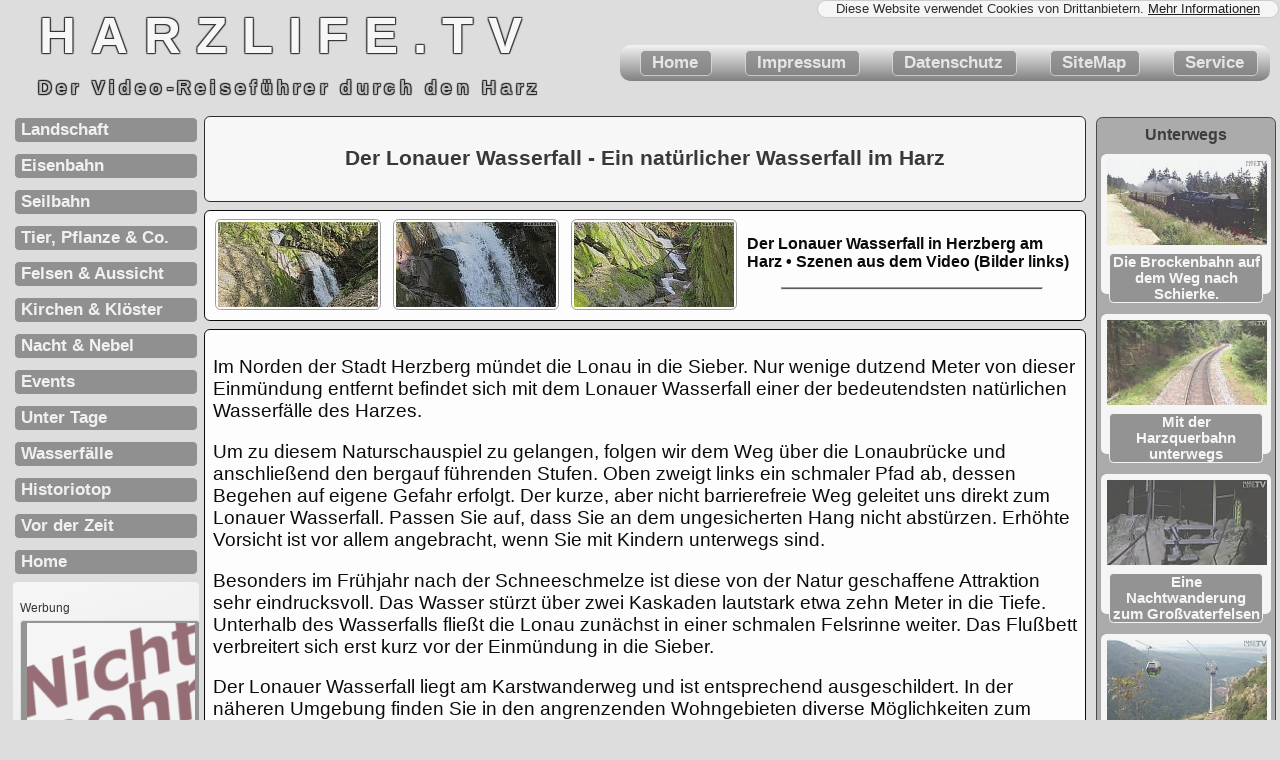

--- FILE ---
content_type: text/html
request_url: https://harzlife.tv/video_xix/lonauer-wasserfall.html
body_size: 11875
content:
<!doctype html>
<html lang="de">

<head>
<meta charset="utf-8"/>
<meta name="viewport" content="width=device-width, initial-scale=1.0"/>
<meta name="description" content="Der Lonauer Wasserfall in Herzberg am Harz - Ein imposanter nat&uuml;rlicher Wasserfall - bedeutende Station auf dem Karstwanderweg - nahe der Einm&uuml;ndung der Lonau in die Sieber ...">
<meta name="robots" content="index,follow">
<title>Der Lonauer Wasserfall - Ein nat&uuml;rlicher Wasserfall in Herzberg im Harz</title>
<link rel=stylesheet type="text/css" href="../hltv.css">

</head>

<body>

<header>

<h2>&nbsp;HARZLIFE.TV</h2>
<h6>&nbsp;&nbsp;<br>&nbsp;&nbsp;&nbsp;Der Video-Reisef&uuml;hrer durch den Harz</h6>

<nav>
<div class="nav_h">
<ul id="farbverlauf_header">
<li><a href="../index.html" target="_top">&nbsp;Home&nbsp;</a></li>
<li><a href="../impr.html" target="_top">&nbsp;Impressum&nbsp;</a></li>
<li><a href="../pp.html" target="_top">&nbsp;Datenschutz&nbsp;</a></li>
<li><a href="../sitemap.html" target="_top">&nbsp;SiteMap&nbsp;</a></li>
<li><a href="../service.html" target="_top">&nbsp;Service&nbsp;</a></li>
</ul>
</div>
</nav>

</header>

<main>
   
<article>

<section  class="zentral">
<h1>Der Lonauer Wasserfall - Ein nat&uuml;rlicher Wasserfall im Harz</h1>
</section>


<section class="zentral2">
<div class="bildergalerie">
<figure>
<a href="https://youtu.be/fuYIDSd6B1U" target="_blank"><img src="../img_xix/lonauer-wasserfall-1.jpg" alt="Der Lonauer Wasserfall" align="left"></a>
</figure>

<figure>
<a href="https://youtu.be/fuYIDSd6B1U" target="_blank"><img src="../img_xix/lonauer-wasserfall-2.jpg" alt="Der Lonauer Wasserfall" align="left"></a>
</figure>

<figure>
<a href="https://youtu.be/fuYIDSd6B1U" target="_blank"><img src="../img_xix/lonauer-wasserfall-3.jpg" alt="Der Lonauer Wasserfall" align="left"></a>
</figure>
</div>
<p class="bildtext">Der Lonauer Wasserfall in Herzberg am Harz &#x95; Szenen aus dem Video (Bilder links)
<hr class="hr_oben">
</section>

<section class="zentral2">
<p>
Im Norden der Stadt Herzberg m&uuml;ndet die Lonau in die Sieber. 
Nur wenige dutzend Meter von dieser Einm&uuml;ndung entfernt befindet sich mit dem Lonauer Wasserfall einer der bedeutendsten nat&uuml;rlichen Wasserf&auml;lle des Harzes.
<p>
Um zu diesem Naturschauspiel zu gelangen, folgen wir dem Weg &uuml;ber die Lonaubr&uuml;cke und anschlie&szlig;end den bergauf f&uuml;hrenden Stufen. 
Oben zweigt links ein schmaler Pfad ab, dessen Begehen auf eigene Gefahr erfolgt. 
Der kurze, aber nicht barrierefreie Weg geleitet uns direkt zum Lonauer Wasserfall. 
Passen Sie auf, dass Sie an dem ungesicherten Hang nicht abst&uuml;rzen. 
Erh&ouml;hte Vorsicht ist vor allem angebracht, wenn Sie mit Kindern unterwegs sind.
<p>
Besonders im Fr&uuml;hjahr nach der Schneeschmelze ist diese von der Natur geschaffene Attraktion sehr eindrucksvoll. 
Das Wasser st&uuml;rzt &uuml;ber zwei Kaskaden lautstark etwa zehn Meter in die Tiefe. 
Unterhalb des Wasserfalls flie&szlig;t die Lonau zun&auml;chst in einer schmalen Felsrinne weiter. 
Das Flu&szlig;bett verbreitert sich erst kurz vor der Einm&uuml;ndung in die Sieber.
<p>
Der Lonauer Wasserfall liegt am Karstwanderweg und ist entsprechend ausgeschildert. 
In der n&auml;heren Umgebung finden Sie in den angrenzenden Wohngebieten diverse M&ouml;glichkeiten zum Parken.


<div class="adsection_h">
<p class="ad">Werbung<br>
<p>
Noch kein passendes Geschenk? 
<a href="https://shop.spreadshirt.de/harzlife/wie+hoch+ist+der+brocken+1-A5d45f24bb264a1173d21c6d4?productType=31&sellable=JkEG5XbJZvuEp4eJnNq5-31-32&appearance=1&size=29" target="blank">Das Harz-Souvenir, das es sonst nirgendwo gibt.</a>

</div>


<section class="zentral2">
<figure id="normal">
<a href="https://www.openstreetmap.de/karte.html?zoom=19&lat=51.66271&lon=10.34835&layers=B000TT" target="_blank"><img src="../osm-img/lonauer-wasserfall.gif" width="530" height="450" border="0" align="left" alt="Lehof"></a>
</figure>
<p class="headline_text">Standort des Lonauer Wasserfalls<br>
<p>F&uuml;r mehr geographische Informationen bitte die Karte anklicken.
<p>
Die nebenstehende Karte basiert auf Geodaten von &copy; <a href="http://www.openstreetmap.org" target="_blank">OpenStreetMap</a> und <a href="http://www.openstreetmap.org/copyright" target="_blank">Mitwirkenden</a>. 
Diese Daten und Karten werden unter der Lizenz  "Open Database Licence (ODbL)" (<a href="http://opendatacommons.org/licenses/odbl/">ODbL</a>) zur Verf&uuml;gung gestellt. 
Sollten Sie einen Fehler entdeckt haben oder etwas im Plan ver&auml;ndern oder erg&auml;nzen wollen, k&ouml;nnen Sie dies auf der Webseite von OpenStreetMap melden oder die &Auml;nderung selbst vornehmen. 
Wie Sie dabei vorgehen m&uuml;ssen, erfahren Sie <a href="http://www.openstreetmap.de/123/index.html" target="_blank">hier</a>. 
Wer m&ouml;chte, kann OpenStreetMap auch mit einer <a href="http://www.openstreetmap.de/spenden.html" target="_blank">Spende</a> unterst&uuml;tzen.

<hr class="hr_oben">
<p class="videolink">
<a href="https://youtu.be/fuYIDSd6B1U" target="_blank">Direkt zum Video</a>

<hr class="hr_oben">
<p class="headline_text">Mehr Infos:
<p>
Video aufgenommen im M&auml;rz 2019<br>
Format: 960 x 540 Pixel (qHD)<br>
L&auml;nge: 3:15<br>
Standorte: Am Lonauer Wasserfall</section>

<section class="zentral2">

<p>&Auml;hnliche Videos &#8226; <a href="../wasserfall.html" target="_top">Wasserf&auml;lle im Harz</a>
<br><br>

<p>Videos von Orten in der n&auml;heren Umgebung:
 &#8226; <a href="../video_xvi/hainholz.html" target="_top">Unterwegs im Hainholz</a> 
 &#8226; <a href="../video_xvi/steinkirche.html" target="_top">Ein Besuch in der Steinkirche</a><br>
<br><br>

<p class="videolink">Weblink: &#8226; <a href="https://www.harzlife.de/extra/lonauer-wasserfall.html" target="_blank">Der Lonauer Wasserfall bei "harzlife.de"</a>
<br>

</section>


</article>
  
<nav>
<div class="nav_l">
<ul>
<li><a href="../landschaft.html" target="_top">Landschaft</a></li>
<li><a href="../eisenbahn.html" target="_top">Eisenbahn</a></li>
<li><a href="../seilbahn.html" target="_top">Seilbahn</a></li>
<li><a href="../tier-pflanze-co.html" target="_top">Tier, Pflanze &amp; Co.</a></li>
<li><a href="../steine-felsen-aussicht.html">Felsen &amp; Aussicht</a></li>
<li><a href="../kirchen-kloster-harz.html">Kirchen &amp; Kl&ouml;ster</a></li>
<li><a href="../abend-nacht.html" target="_top">Nacht &amp; Nebel</a></li>
<li><a href="../events.html" target="_top">Events</a></li>
<li><a href="../unter-tage.html" target="_top">Unter Tage</a></li>
<li><a href="../wasserfall.html" target="_top">Wasserf&auml;lle</a></li>
<li><a href="../historiotop-harz.html" target="_top">Historiotop</a></li>
<li><a href="../vor-der-zeit.html" target="_top">Vor der Zeit</a></li>
<li><a href="../index.html" target="_top">Home</a></li>
</ul>
</div>

<div class="adsection_l">
<p class="ad">Werbung<br>
<a href="https://shop.spreadshirt.de/harzlife/accessoires+tassen+%26+zubeh%C3%B6r?q=P49" target="blank"><img src="https://www.harzlife.de/img/alle-tassen3.gif" width="168" height="650" border="0" alt="harzlife"></a>
</div>

</nav>
   
<aside>

<section class="headline_menu_r">
Unterwegs

<div class="bildergalerie_menu">
<figure>
<a href="../brockenbahn-talfahrt-sommer.html" target="_top"><img src="../img/brockenbahn-talfahrt-1.jpg" alt="brockenbahn talfahrt" align="left"></a>
<figcaption><a href="../brockenbahn-talfahrt-sommer.html">Die Brockenbahn auf dem Weg nach Schierke.</a></figcaption>
</figure>
</div>

<div class="bildergalerie_menu">
<figure>
<a href="../mit-der-harzquerbahn-unterwegs.html" target="_top"><img src="../img/mit-der-harzquerbahn-unterwegs-3.jpg" alt="Mit der Harzquerbahn unterwegs" align="left"></a>
<figcaption><a href="../mit-der-harzquerbahn-unterwegs.html">Mit der Harzquerbahn unterwegs</a></figcaption>
</figure>
</div>

<div class="bildergalerie_menu">
<figure>
<a href="../eine-nachtwanderung-zum-grossvaterfelsen.html" target="_top"><img src="../img/eine-nachtwanderung-zum-grossvaterfelsen-3.jpg" alt="Eine Nachtwanderung zum Gro&szlig;vaterfelsen" align="left"></a>
<figcaption><a href="../eine-nachtwanderung-zum-grossvaterfelsen.html">Eine Nachtwanderung zum Gro&szlig;vaterfelsen</a></figcaption>
</figure>
</div>

<div class="bildergalerie_menu">
<figure>
<a href="../seilbahn-hexentanzplatz-thale.html" target="_top"><img src="../img/seilbahn-hexentanzplatz-thale-2.jpg" alt="Seilbahn" align="left"></a>
<figcaption><a href="../seilbahn-hexentanzplatz-thale.html">Die Seilbahn zum Hexentanzplatz in Thale</a></figcaption>
</figure>
</div>
</section>

<section class="headline_menu_r">
Nostalgie

<div class="bildergalerie_menu">
<figure>
<a href="../mansfelder-bergwerksbahn-benndorf-tag-der-industriekultur-2014.html" target="_top"><img src="../img/mansfelder-bergwerksbahn-benndorf-tag-der-industriekultur-2014-3.jpg" alt="Mansfelder Bergwerksbahn" align="left"></a>
<figcaption><a href="../mansfelder-bergwerksbahn-benndorf-tag-der-industriekultur-2014.html">Die Mansfelder Bergwerks&shy;bahn mit Dampf- und Dieselloks</a></figcaption>
</figure>
</div>

<div class="bildergalerie_menu">
<figure>
<a href="../harzquerbahn-draengetaltunnel.html" target="_top"><img src="../img/harzquerbahn-draengetaltunnel-4.jpg" alt="Harzquerbahn" align="left"></a>
<figcaption><a href="../harzquerbahn-draengetaltunnel.html">Die Harzquerbahn f&auml;hrt durch den Dr&auml;ngetaltunnel</a></figcaption>
</figure>
</div>

<div class="bildergalerie_menu">
<figure>
<a href="../brockenbahn-hirtenstieg.html" target="_top"><img src="../img/brockenbahn-hirtenstieg-2.jpg" alt="Brockenbahn" align="left"></a>
<figcaption><a href="../brockenbahn-hirtenstieg.html">Die Brockenbahn am Bahn&uuml;bergang Hirtenstieg</a></figcaption>
</figure>
</div>
</section>

<section class="headline_menu_r">
Entspannung

<div class="bildergalerie_menu">
<figure>
<a href="../ein-nachmittag-am-neuen-teich.html" target="_top"><img src="../img/ein-nachmittag-am-neuen-teich-2.jpg" alt="ein nachmittag am neuen teich" align="left"></a>
<figcaption><a href="../ein-nachmittag-am-neuen-teich.html">Ein Nachmittag am Neuen Teich bei Gernrode</a></figcaption>
</figure>
</div>

<div class="bildergalerie_menu">
<figure>
<a href="../eine-kleine-raupe.html" target="_top"><img src="../img/eine-kleine-raupe-2.jpg" alt="eine kleine Raupe" align="left"></a>
<figcaption><a href="../eine-kleine-raupe.html">Eine kleine Raupe ist unterwegs.</a></figcaption>
</figure>
</div>
</section>

<section class="headline_menu_r">
Unerwartet

<div class="bildergalerie_menu">
<figure>
<a href="../abendspaziergang-blankenburg.html" target="_top"><img src="../img/abendspaziergang-blankenburg-3.jpg" alt="abendspaziergang" align="left"></a>
<figcaption><a href="../abendspaziergang-blankenburg.html">Eine n&auml;chtliche Begegnung mit Julius C&auml;sar</a></figcaption>
</figure>
</div>

<div class="bildergalerie_menu">
<figure>
<a href="../staublinge.html" target="_top"><img src="../img/staublinge-3.jpg" alt="Staubwolke" align="left"></a>
<figcaption><a href="../staublinge.html">Wer wirbelt denn hier so viel Staub auf?</a></figcaption>
</figure>
</div>
</section>

</aside>

</main>


<footer>

<section>
<p class="ad">Werbung<br>

</section>

<section class="zentral">
<p class="foot">&copy; 2014-2021 HARZLIFE.TV &nbsp;&#x95;&nbsp;<a href="../index.html">Home</a>&nbsp;&#x95;&nbsp;<a href="../impr.html">Impressum</a>&nbsp;&#x95;&nbsp;<a href="../pp.html">Datenschutz</a>&nbsp;&#x95;&nbsp;<a href="../sitemap.html">Inhaltsverzeichnis</a> 
</section>

</footer>


<div id="cookietext">
&nbsp;Diese Website verwendet Cookies von Drittanbietern.&nbsp;<a href="../pp.html" target="_top">Mehr Informationen</a>&nbsp;
</div>

</body>
</html>


--- FILE ---
content_type: text/css
request_url: https://harzlife.tv/hltv.css
body_size: 8053
content:
* { font-family:Verdana,Arial,sans-serif; } 
h1 { font-size:16pt; color:#111111; text-align: center; }
h2 { font-size:38pt; color:#fff; text-align: left; opacity: 0.85; letter-spacing: 0.3em; text-shadow: 1px  1px 1px #000, 1px -1px 1px #000, -1px  1px 1px #000, -1px -1px 1px #000; margin: -10px; padding: 0px; }
h3 { font-size:12pt; color:#777777; text-align: center; }
h4 { font-size:11pt; }
h5 { font-size:14pt; text-align:center; }
h6 { font-size:14pt; color:#bbb; text-align: left; opacity: 0.95; letter-spacing: 0.23em; text-shadow: 1px  1px 1px #000, 1px -1px 1px #000, -1px  1px 1px #000, -1px -1px 1px #000; margin: -10px; padding: 0px; }
td { font-size:10pt; font-weight: bold; }
p { font-size:14pt; text-align:left; }
section { font-size:11pt; }
body { font-size:10pt; }
i { font-size:14pt; }
tr { font-size:11pt; } 
li { font-size: 12.5pt; }
blockquote { font-size:11pt; }
figcaption { font-size: 11pt; font-weight: bold; }
nav { font-size: 12pt; }
div { font-size:9pt; color:#000000; }


a:visited { color:#dfdfdf; text-decoration:none; } 
a:active { color:#ff0000; text-decoration:none; }
a:focus {text-decoration: none; color:#FF0000; } 
a:hover {text-decoration: none; color:#FF0000; } 

.headline_menu_r { background-color: #999999; border-color: #111111; font-size: 12pt; font-weight: bold; width: 95%; border-radius: 0.4em 0.4em; margin: 1 0 0 0; padding: 1; text-align: center; text-decoration: none; clear: both; opacity: 0.9; position: relative; left: -10px; top: -1px; }

.bilder { text-align: top; }
.ad  { font-size:9pt; text-align: left; color:#000000; }
.mehrinfos { text-align: left; }
.foot { text-align: right; font-size: 9pt; }
.bilder { text-align: center; }
.artikelbild { max-width: 500px; }
.artikelbild img { width: 100%; display: block; }
.nav_l { padding: 0px; margin: 2px; text-align: left; }
.nav_h { position:absolute; top:45px; right:10px; width: 70%; max-width: 650px; height:100px; z-index:1; }
.adsection_l { background-image: linear-gradient(160deg, #ffffff, #c9c9c9); border-radius: 0.35em 0.35em; border: 0px solid; padding: 7px; margin: 1px; align: center; width: 172px; min-height: 650px; opacity: 1; }
.adsection_h { background-image: linear-gradient(160deg, #c9c9c9, #777777); border-radius: 0.35em 0.35em; border: 1px solid; padding: 8px; margin: 8px; opacity:1; }
.menu { text-align: left; }
.zentral { opacity: 0.8; background-color: #fefefe; }
.zentral2 { opacity: 0.95; background-color: #ffffff; }
.bildtext { font-size: 12pt; font-weight: bold; }
.headline_text { font-size: 12pt; font-weight: bold; }
.videolink { text-align: center; font-size: 12pt; font-weight: bold; }

header { padding: 8px; margin: 4px;}
main { display: flex; }
main > article { order: 2; min-width: 60%; flex:1; padding: 0px; margin: 0px;}
main > nav     { order: 1; max-width: 180px; padding: 2px; margin: 2px;}
main > aside   { order: 3; max-width: 170px; padding: 2px; margin: 2px;}
footer { border: 0px solid; padding: 0px; margin: 0px;}


@media screen and (max-width: 930px) {
aside {
display: none;
}
}


@media screen and (max-width: 750px) {
nav {
display: none;
}
}


body {
background-color: #dddddd;
-webkit-background-blend-mode: difference, normal;
background-blend-mode: difference, normal;
}


header ul {
display: -webkit-flex;
-webkit-justify-content: space-around;
-webkit-flex-direction: row;
display: -ms-flexbox;
-ms-flexbox-justify-content: space-around; 
-ms-flexbox-flex-direction: row;
display: flex;
justify-content: space-around;
flex-direction: row;
list-style-type: none;
margin: 5px 10px;
}



header a {
display: inline-block;
width: 100%;
background: #e9e9e9;
border-radius: 0.3em 0.3em;
border: 1px solid #999999;
margin: 8;
text-align: center;
text-decoration: none;
font-weight: bold; 
}


header {
opacity: 0.9;
}

nav {
border-color: #000000;
opacity: 0.75;
}

section {
background: #ffffff;
border-color: #999999;
border-radius: 0.4em 0.4em;
border: 1px solid;
padding: 8px;
margin: 8px;
}


article {
border: 0px solid; padding: 0px; margin: 0px; border-radius: 0.4em 0.4em;
}

article { position: relative; top: 2px; }

aside {
border-color: #999999;
opacity: 0.8;
}

footer {
border-color: #dfeedf;
}

nav a {
display: inline-block;
width: 100%;
background: #555555;
border-radius: 0.3em 0.3em;
border: 1px solid #999999;
padding: 2px 0px 2px 6px;
text-align: left;
text-decoration: none;
font-weight: bold; 
list-style-type: none;
margin: 5px 0px;
}

nav ul { margin: 0; padding: 0;}
nav li { list-style-type: none;}



nav a:hover {
background-color: #b9b9b9; text-decoration: none; color:#FF0000;
}

nav a {
background-color: #555555; opacity: 0.75; text-decoration: none; color:#ffffff; border: 1px solid #dddddd;
}




section a {
text-decoration: underline; color:blue;
}

section a:hover {
text-decoration: none; color:red;
}

section a:visited { 
text-decoration:underline; color:#448787; 
}

main { position: relative; top: 5px; }

aside,
aside ul,
aside li {
margin: 0;
padding: 0;
border: none;
}

aside li {
list-style-type: none;
margin: 10px 10px;
}

aside a {
display: inline-block;
width: 99%;
border-radius: 0.3em 0.3em;
border: 1px solid #fff;
margin: 2;
padding: 3;
text-align: center;
text-decoration: none;
}

aside a:hover {
background-color: #b9b9b9; text-decoration: none; color:#FF0000;
}

aside a {
background-color: #777777; text-decoration: none; color:#ffffff;
}

.bildergalerie { font-size:12pt; font-weight: bold; }

.bildergalerie figure {
background: #ffffff;
display: inline-block;
height: 85px;
margin: 0px 10px 2px 2px;
padding: 2px;
width: 160px;

}
 
.bildergalerie figure img {
width: 160px;
height: 85px;
}
 


.galerie:after {
clear: both;
content: " ";
display: block;
}


.zentral2:after {
clear: both;
content: " ";
display: block;
}



.bildergalerie_menu { font-size: 12pt;  font-weight: bold; text-align: center; 
}

.bildergalerie_menu { position: relative; left: -14px; }

.bildergalerie_menu figure {
display: inline-block;
height: 130px;
margin: 10px;
padding: 2 1 0 0px;
width: 160px;
border: 0;

}

.bildergalerie_menu figure img {
width: 160px;
height: 85px;
}

.bildergalerie_menu a figcaption {
background-color: #999999;


}


.bildergalerie_menu:after {
clear: both;
content: ".";
display: block;
visibility: hidden;
height: 0px;
}



.einzelbild {
text-align: right; font-size: 8pt; 
}


.videogalerie {
background: #cfcfcf;
border-radius: 0.5em 0.5em;
border: 1;
margin: 1;
padding: 1;
clear: both;
}


hr {
width: 33%;
height: 1px;
margin: 0 auto;
color: #999999;
background: #555555;
}

.hr_oben { width: 30%; }
.hr_unten { width: 95%; align: left; }


figure {
position: relative;
border-radius: 0.35em 0.35em;
margin: 15px 5px 0px 0px;
padding: 5px;
border: 1px solid #999999;
background: white;
float: left;
}


#normal
figure:hover {
-webkit-filter: saturate(1) contrast(1) brightness(1);
filter: saturate(1) contrast(1) brightness(1);
}

figcaption {
padding: 3px;
text-align: left;
border-radius: 0.8em 0.8em;
}


#farbverlauf_header {
background-image: linear-gradient(white, #555555);
border-radius: 0.9em 0.9em; border: 0px solid #dfeedf;
}


#cookietext { position:absolute; top:0px; right:1px; width:460px; height:16px; text-align: center; color: #111111; font-size:10pt; z-index:1; border:1px solid #c9c9c9; border-radius: 0.8em 0.8em; background-color:#fafafa; opacity: 0.85; 
}

#cookietext a:link { color:#000000; text-decoration:underline; }
#cookietext a:visited { color:#3f3f3f; text-decoration:none; }
#cookietext a:active { color:#ff0000; text-decoration:none; }
#cookietext a:hover {text-decoration: none; color:#FF0000; }


.headline_menu_r a:link { color:#ffffff; text-decoration:none; }
.headline_menu_r a:visited { color:#ffffff; text-decoration:none; }
.headline_menu_r a:active { color:#ff0000; text-decoration:none; }
.headline_menu_r a:hover {text-decoration: none; color:#FF0000; }



